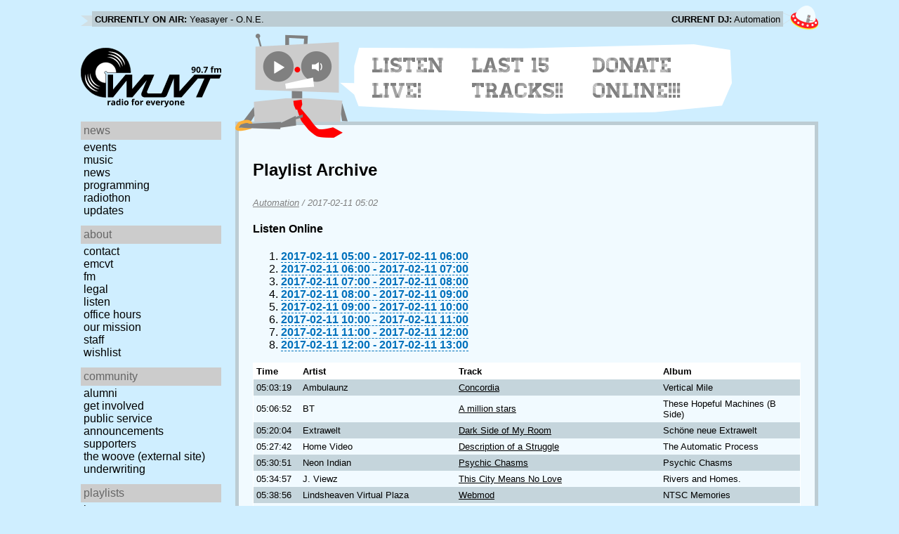

--- FILE ---
content_type: text/html; charset=utf-8
request_url: https://www.wuvt.vt.edu/playlists/set/30830
body_size: 45669
content:
<!DOCTYPE html>
<html lang="en">
    <head>
        <meta charset="utf-8" />
	<meta name="viewport" content="width=device-width, initial-scale=1" />
        <title>2017-02-11 00:02 - Automation - Playlist Archive - WUVT: Radio for Everyone!</title>

        <link rel="stylesheet" type="text/css" href="/static/css/wuvt.css?v=28" />
        <link rel="stylesheet" type="text/css" href="/static/css/glyphiconstrap.css" />
        <link rel="alternate" type="application/atom+xml"
            href="/feed.atom" title="Atom Feed"  />
        
        
        <link rel="shortcut icon"
            href="/static/img/favicon.ico" />
        <link rel="apple-touch-icon"
            href="/static/img/icon.png" />
    </head>
    <body>

<header>
    <div id="nowplaying"> <!-- now playing bar -->
        
        <ul>
            <li><strong>Currently on air:</strong> <span id="current_track">Not Available</span></li>
            <li><strong>Current DJ:</strong> <span id="current_dj">Not Available</span></li>
        </ul>
        
    </div>

    <div id="mainheader">
        <h1>
            <a href="/" title="WUVT-FM 90.7 Blacksburg, VA">
	        <img id="logo" src="/static/img/logo.svg" alt="WUVT: Radio for Everyone! 90.7 FM" />
	    </a>
	    <img id="hamburger" src="/static/img/Hamburger_icon.svg" /> <!--Icon source: https://commons.wikimedia.org/wiki/File:Hamburger_icon.svg-->
	</h1>

        <div id="robot">
        </div>
	<div id="bubble">
            
            <ul>
                <li id="listen-live"><a href="/listen-live">Listen Live!</a></li>
                <li id="last-15"><a href="/last15">Last 15 Tracks!!</a></li>
                <li id="donate-online"><a href="/donate">Donate Online!!!</a></li>
            </ul>
            
        </div>
    </div>
    <nav> <!-- top, horizontal nav bar -->
        
        <ul>
        </ul>
        
    </nav>
</header>

<div id="wrapper">

    <div id="side" class="translateSide">
        <nav id="side_primary">
            
            <ul>
                <li>
                    <span class="menu-heading">News</span>
                    <ul>
                        
                        
                        <li><a href="/category/events">Events</a></li>
                        
                        
                        
                        <li><a href="/category/music">Music</a></li>
                        
                        
                        
                        <li><a href="/category/news">News</a></li>
                        
                        
                        
                        
                        
                        <li><a href="/category/programming">Programming</a></li>
                        
                        
                        
                        <li><a href="/category/radiothon">Radiothon</a></li>
                        
                        
                        
                        
                        
                        <li><a href="/category/station-updates">Updates</a></li>
                        
                        
                        
                        
                    </ul>
                </li>

                <li>
                    <span class="menu-heading">About</span>
                    <ul>
                        
                        <li><a href="/contact">Contact</a></li>
                        
                        
                        <li><a href="/emcvt">EMCVT</a></li>
                        
                        
                        <li><a href="/fm">FM</a></li>
                        
                        
                        <li><a href="/legal">Legal</a></li>
                        
                        
                        <li><a href="/listen-live">Listen</a></li>
                        
                        
                        <li><a href="/office-hours">Office Hours</a></li>
                        
                        
                        <li><a href="/about">Our Mission</a></li>
                        
                        
                        
                        <li><a href="/staff">Staff</a></li>
                        
                        
                        
                        <li><a href="/wishlist">Wishlist</a></li>
                        
                        
                        </ul>
                </li>
                <li>
                    <span class="menu-heading">Community</span>
                    <ul>
                        
                        <li><a href="/alumni">Alumni</a></li>
                        
                        
                        
                        
                        <li><a href="/community">Get Involved</a></li>
                        
                        
                        <li><a href="/public-relations">Public Service Announcements</a></li>
                        
                        
                        <li><a href="/supporters">Supporters</a></li>
                        
                        
                        <li><a href="/the-woove">The Woove (external site)</a></li>
                        
                        
                        <li><a href="/underwriting">Underwriting</a></li>
                        
                        </ul>
                </li>
                <li>
                    <span class="menu-heading">Playlists</span>
                    <ul>
                        <li><a href="/last15">Last 15</a></li>
                        <li><a href="/playlists/date">by date</a></li>
                        <li><a href="/playlists/dj">by DJ</a></li>
                        <li><a href="/playlists/charts">Charts</a></li>
                        </ul>
                </li>
                <li>
                    <span class="menu-heading">Shows</span>
                    <ul>
                        
                        
                        
                        <li><a href="/shows">Schedule</a></li>
                        
                        
                        </ul>
                </li>
                

                <li>
                    <span class="menu-heading">Social</span>
                    <ul>
                        <li><a href="https://www.instagram.com/wuvt" rel="external" title="WUVT on Instagram">Instagram</a></li>
                        <li><a href="https://www.youtube.com/@wuvtfm" rel="external" title="WUVT on YouTube">WUVT on YouTube</a></li>
                        <li><a href="https://www.facebook.com/WUVTFM" rel="external" title="WUVT on Facebook">Facebook</a></li>
                        <li><a href="/feed.atom" rel="feed" title="Atom Feed">Feed</a></li>
                    </ul>
                </li>
            </ul>
            
        </nav>

        
        <ul id="side_social">
        </ul>
        
    </div>

    <div id="content">
        
<section>
<header>
    <h2>Playlist Archive</h2>
    <h3><a href="/playlists/dj/1">Automation</a> / <time datetime="2017-02-11T05:02:54+00:00" data-format="YYYY-MM-DD HH:mm">2017-02-11 00:02</time></h3>
</header>


<div class="links">
    <h4>Listen Online</h4>
    <ol>
        
        <li><a href="https://retrofling.apps.wuvt.vt.edu/WUVTFM_20170211_0500Z" rel="external noreferrer"><time datetime="2017-02-11T05:00:00+00:00" data-format="YYYY-MM-DD HH:00">2017-02-11 00:00</time> - <time datetime="2017-02-11T06:00:00+00:00" data-format="YYYY-MM-DD HH:00">2017-02-11 01:00</time></a></li>
        
        <li><a href="https://retrofling.apps.wuvt.vt.edu/WUVTFM_20170211_0600Z" rel="external noreferrer"><time datetime="2017-02-11T06:00:00+00:00" data-format="YYYY-MM-DD HH:00">2017-02-11 01:00</time> - <time datetime="2017-02-11T07:00:00+00:00" data-format="YYYY-MM-DD HH:00">2017-02-11 02:00</time></a></li>
        
        <li><a href="https://retrofling.apps.wuvt.vt.edu/WUVTFM_20170211_0700Z" rel="external noreferrer"><time datetime="2017-02-11T07:00:00+00:00" data-format="YYYY-MM-DD HH:00">2017-02-11 02:00</time> - <time datetime="2017-02-11T08:00:00+00:00" data-format="YYYY-MM-DD HH:00">2017-02-11 03:00</time></a></li>
        
        <li><a href="https://retrofling.apps.wuvt.vt.edu/WUVTFM_20170211_0800Z" rel="external noreferrer"><time datetime="2017-02-11T08:00:00+00:00" data-format="YYYY-MM-DD HH:00">2017-02-11 03:00</time> - <time datetime="2017-02-11T09:00:00+00:00" data-format="YYYY-MM-DD HH:00">2017-02-11 04:00</time></a></li>
        
        <li><a href="https://retrofling.apps.wuvt.vt.edu/WUVTFM_20170211_0900Z" rel="external noreferrer"><time datetime="2017-02-11T09:00:00+00:00" data-format="YYYY-MM-DD HH:00">2017-02-11 04:00</time> - <time datetime="2017-02-11T10:00:00+00:00" data-format="YYYY-MM-DD HH:00">2017-02-11 05:00</time></a></li>
        
        <li><a href="https://retrofling.apps.wuvt.vt.edu/WUVTFM_20170211_1000Z" rel="external noreferrer"><time datetime="2017-02-11T10:00:00+00:00" data-format="YYYY-MM-DD HH:00">2017-02-11 05:00</time> - <time datetime="2017-02-11T11:00:00+00:00" data-format="YYYY-MM-DD HH:00">2017-02-11 06:00</time></a></li>
        
        <li><a href="https://retrofling.apps.wuvt.vt.edu/WUVTFM_20170211_1100Z" rel="external noreferrer"><time datetime="2017-02-11T11:00:00+00:00" data-format="YYYY-MM-DD HH:00">2017-02-11 06:00</time> - <time datetime="2017-02-11T12:00:00+00:00" data-format="YYYY-MM-DD HH:00">2017-02-11 07:00</time></a></li>
        
        <li><a href="https://retrofling.apps.wuvt.vt.edu/WUVTFM_20170211_1200Z" rel="external noreferrer"><time datetime="2017-02-11T12:00:00+00:00" data-format="YYYY-MM-DD HH:00">2017-02-11 07:00</time> - <time datetime="2017-02-11T13:00:00+00:00" data-format="YYYY-MM-DD HH:00">2017-02-11 08:00</time></a></li>
        
    </ol>
</div>

<section class="tableSection">
<table id="tracktable" class="tracklist">
    <thead>
        <th>Time</th>
        <th></th>
        <th>Artist</th>
        <th>Track</th>
        <th>Album</th>
        <th></th>
        <th></th>
    </thead>
    <tbody>
        
        <tr id="t1000398">
            <td><time datetime="2017-02-11T05:03:19+00:00" data-format="HH:mm:ss">00:03:19</time></td>
            <td></td>
            <td>Ambulaunz</td>
            <td><a href="/playlists/track/246026">Concordia</a></td>
            <td>Vertical Mile</td>
            <td></td>
            <td></td>
        </tr>
        
        <tr id="t1000399">
            <td><time datetime="2017-02-11T05:06:52+00:00" data-format="HH:mm:ss">00:06:52</time></td>
            <td></td>
            <td>BT</td>
            <td><a href="/playlists/track/164721">A million stars</a></td>
            <td>These Hopeful Machines (B Side)</td>
            <td></td>
            <td></td>
        </tr>
        
        <tr id="t1000400">
            <td><time datetime="2017-02-11T05:20:04+00:00" data-format="HH:mm:ss">00:20:04</time></td>
            <td></td>
            <td>Extrawelt</td>
            <td><a href="/playlists/track/363774">Dark Side of My Room</a></td>
            <td>Schöne neue Extrawelt</td>
            <td></td>
            <td></td>
        </tr>
        
        <tr id="t1000401">
            <td><time datetime="2017-02-11T05:27:42+00:00" data-format="HH:mm:ss">00:27:42</time></td>
            <td></td>
            <td>Home Video</td>
            <td><a href="/playlists/track/195220">Description of a Struggle</a></td>
            <td>The Automatic Process</td>
            <td></td>
            <td></td>
        </tr>
        
        <tr id="t1000402">
            <td><time datetime="2017-02-11T05:30:51+00:00" data-format="HH:mm:ss">00:30:51</time></td>
            <td></td>
            <td>Neon Indian</td>
            <td><a href="/playlists/track/24433">Psychic Chasms</a></td>
            <td>Psychic Chasms</td>
            <td></td>
            <td></td>
        </tr>
        
        <tr id="t1000403">
            <td><time datetime="2017-02-11T05:34:57+00:00" data-format="HH:mm:ss">00:34:57</time></td>
            <td></td>
            <td>J. Viewz</td>
            <td><a href="/playlists/track/253340">This City Means No Love</a></td>
            <td>Rivers and Homes.</td>
            <td></td>
            <td></td>
        </tr>
        
        <tr id="t1000404">
            <td><time datetime="2017-02-11T05:38:56+00:00" data-format="HH:mm:ss">00:38:56</time></td>
            <td></td>
            <td>Lindsheaven Virtual Plaza</td>
            <td><a href="/playlists/track/353618">Webmod</a></td>
            <td>NTSC Memories</td>
            <td></td>
            <td></td>
        </tr>
        
        <tr id="t1000405">
            <td><time datetime="2017-02-11T05:44:45+00:00" data-format="HH:mm:ss">00:44:45</time></td>
            <td></td>
            <td>Thievery Corporation</td>
            <td><a href="/playlists/track/352568">The Heart&#39;s A Lonely Hunter (Louie Vega RMX Radio Edit)</a></td>
            <td>The Heart&#39;s A Lonely Hunter</td>
            <td></td>
            <td></td>
        </tr>
        
        <tr id="t1000406">
            <td><time datetime="2017-02-11T05:49:00+00:00" data-format="HH:mm:ss">00:49:00</time></td>
            <td></td>
            <td>Larry Kucharz</td>
            <td><a href="/playlists/track/253888">U302 remix 42</a></td>
            <td>Unit IA42</td>
            <td></td>
            <td></td>
        </tr>
        
        <tr id="t1000407">
            <td><time datetime="2017-02-11T05:58:48+00:00" data-format="HH:mm:ss">00:58:48</time></td>
            <td></td>
            <td>CYBEREALITYライフ</td>
            <td><a href="/playlists/track/353585">禅 ☯ 庭「HOME EDITION」</a></td>
            <td>INTERNET DATING</td>
            <td></td>
            <td></td>
        </tr>
        
        <tr id="t1000408">
            <td><time datetime="2017-02-11T06:02:03+00:00" data-format="HH:mm:ss">01:02:03</time></td>
            <td></td>
            <td>Eliot Lipp</td>
            <td><a href="/playlists/track/214134">The People</a></td>
            <td>Tacoma Mockingbird</td>
            <td></td>
            <td></td>
        </tr>
        
        <tr id="t1000409">
            <td><time datetime="2017-02-11T06:06:39+00:00" data-format="HH:mm:ss">01:06:39</time></td>
            <td></td>
            <td>Biowire</td>
            <td><a href="/playlists/track/283380">antanova</a></td>
            <td>Dispiration</td>
            <td></td>
            <td></td>
        </tr>
        
        <tr id="t1000410">
            <td><time datetime="2017-02-11T06:12:45+00:00" data-format="HH:mm:ss">01:12:45</time></td>
            <td></td>
            <td>Austra</td>
            <td><a href="/playlists/track/1465">Spellwork (Mndr Nighttime Remix)</a></td>
            <td>Sparkle</td>
            <td></td>
            <td></td>
        </tr>
        
        <tr id="t1000411">
            <td><time datetime="2017-02-11T06:17:59+00:00" data-format="HH:mm:ss">01:17:59</time></td>
            <td></td>
            <td>Bassnectar</td>
            <td><a href="/playlists/track/153209">I Am a Laser feat. Double You</a></td>
            <td>Cozza Frenzy</td>
            <td></td>
            <td></td>
        </tr>
        
        <tr id="t1000412">
            <td><time datetime="2017-02-11T06:23:52+00:00" data-format="HH:mm:ss">01:23:52</time></td>
            <td></td>
            <td>Gotan Project</td>
            <td><a href="/playlists/track/338895">Desilusión</a></td>
            <td>Tango 3.0</td>
            <td></td>
            <td></td>
        </tr>
        
        <tr id="t1000413">
            <td><time datetime="2017-02-11T06:28:17+00:00" data-format="HH:mm:ss">01:28:17</time></td>
            <td></td>
            <td>PrismCorp Virtual Enterprises</td>
            <td><a href="/playlists/track/353571">Seasons</a></td>
            <td>Home™</td>
            <td></td>
            <td></td>
        </tr>
        
        <tr id="t1000414">
            <td><time datetime="2017-02-11T06:33:51+00:00" data-format="HH:mm:ss">01:33:51</time></td>
            <td></td>
            <td>Paper Tiger</td>
            <td><a href="/playlists/track/174679">And The Camera</a></td>
            <td>Made Like Us</td>
            <td></td>
            <td></td>
        </tr>
        
        <tr id="t1000415">
            <td><time datetime="2017-02-11T06:37:21+00:00" data-format="HH:mm:ss">01:37:21</time></td>
            <td></td>
            <td>Lindstrom and Christabel</td>
            <td><a href="/playlists/track/177658">Looking For What</a></td>
            <td>Real Life Is No Good</td>
            <td></td>
            <td></td>
        </tr>
        
        <tr id="t1000416">
            <td><time datetime="2017-02-11T06:44:40+00:00" data-format="HH:mm:ss">01:44:40</time></td>
            <td></td>
            <td>Thievery Corporation</td>
            <td><a href="/playlists/track/215169">The Heart&#39;s A Lonely Hunter (Radio Edit)</a></td>
            <td>The Heart&#39;s A Lonely Hunter</td>
            <td></td>
            <td></td>
        </tr>
        
        <tr id="t1000417">
            <td><time datetime="2017-02-11T06:48:15+00:00" data-format="HH:mm:ss">01:48:15</time></td>
            <td></td>
            <td>Kraftwerk</td>
            <td><a href="/playlists/track/175426">Endlos, Endlos</a></td>
            <td>Trans Europa Express</td>
            <td></td>
            <td></td>
        </tr>
        
        <tr id="t1000418">
            <td><time datetime="2017-02-11T06:49:02+00:00" data-format="HH:mm:ss">01:49:02</time></td>
            <td></td>
            <td>Pelican City vs. Scanner</td>
            <td><a href="/playlists/track/337065">Crystal Hail</a></td>
            <td>SF002</td>
            <td></td>
            <td></td>
        </tr>
        
        <tr id="t1000419">
            <td><time datetime="2017-02-11T06:54:58+00:00" data-format="HH:mm:ss">01:54:58</time></td>
            <td></td>
            <td>Saint Pepsi</td>
            <td><a href="/playlists/track/353587">top gun 2000</a></td>
            <td>triumph international</td>
            <td></td>
            <td></td>
        </tr>
        
        <tr id="t1000420">
            <td><time datetime="2017-02-11T06:57:21+00:00" data-format="HH:mm:ss">01:57:21</time></td>
            <td></td>
            <td>Saint Pepsi</td>
            <td><a href="/playlists/track/353588">key fits ii</a></td>
            <td>triumph international</td>
            <td></td>
            <td></td>
        </tr>
        
        <tr id="t1000421">
            <td><time datetime="2017-02-11T06:58:59+00:00" data-format="HH:mm:ss">01:58:59</time></td>
            <td></td>
            <td>Extrawelt</td>
            <td><a href="/playlists/track/358796">Pontiac</a></td>
            <td>In Aufruhr</td>
            <td></td>
            <td></td>
        </tr>
        
        <tr id="t1000422">
            <td><time datetime="2017-02-11T07:05:19+00:00" data-format="HH:mm:ss">02:05:19</time></td>
            <td></td>
            <td>Claude VonStroke</td>
            <td><a href="/playlists/track/13979">Vocal Chords</a></td>
            <td>Birdbrain</td>
            <td></td>
            <td></td>
        </tr>
        
        <tr id="t1000423">
            <td><time datetime="2017-02-11T07:12:50+00:00" data-format="HH:mm:ss">02:12:50</time></td>
            <td></td>
            <td>Jean-Paul Bondy</td>
            <td><a href="/playlists/track/213921">Dry Humper (Computer Vocal by Justin Maxwell)</a></td>
            <td>The Path of Most Resistors</td>
            <td></td>
            <td></td>
        </tr>
        
        <tr id="t1000424">
            <td><time datetime="2017-02-11T07:17:46+00:00" data-format="HH:mm:ss">02:17:46</time></td>
            <td></td>
            <td>Nyetscape</td>
            <td><a href="/playlists/track/365087">Mind reset-it&#39;s over</a></td>
            <td>Nyetscape</td>
            <td></td>
            <td></td>
        </tr>
        
        <tr id="t1000425">
            <td><time datetime="2017-02-11T07:22:27+00:00" data-format="HH:mm:ss">02:22:27</time></td>
            <td></td>
            <td>Blank Banshee</td>
            <td><a href="/playlists/track/389785">Teen Pregnancy</a></td>
            <td>Blank Banshee 0</td>
            <td></td>
            <td></td>
        </tr>
        
        <tr id="t1000426">
            <td><time datetime="2017-02-11T07:25:24+00:00" data-format="HH:mm:ss">02:25:24</time></td>
            <td></td>
            <td>Ancient Astronauts</td>
            <td><a href="/playlists/track/162235">Classic (with The Pharcyde)</a></td>
            <td>We Are To Answer</td>
            <td></td>
            <td></td>
        </tr>
        
        <tr id="t1000427">
            <td><time datetime="2017-02-11T07:29:07+00:00" data-format="HH:mm:ss">02:29:07</time></td>
            <td></td>
            <td>Fan Death</td>
            <td><a href="/playlists/track/14713">Soon</a></td>
            <td>A Coin for the Well</td>
            <td></td>
            <td></td>
        </tr>
        
        <tr id="t1000428">
            <td><time datetime="2017-02-11T07:33:56+00:00" data-format="HH:mm:ss">02:33:56</time></td>
            <td></td>
            <td>Ancient Astronauts</td>
            <td><a href="/playlists/track/134582">Everybody</a></td>
            <td>We Are To Answer</td>
            <td></td>
            <td></td>
        </tr>
        
        <tr id="t1000429">
            <td><time datetime="2017-02-11T07:38:47+00:00" data-format="HH:mm:ss">02:38:47</time></td>
            <td></td>
            <td>Chromeo</td>
            <td><a href="/playlists/track/23545">Hot Mess</a></td>
            <td>Business Casual</td>
            <td></td>
            <td></td>
        </tr>
        
        <tr id="t1000430">
            <td><time datetime="2017-02-11T07:43:04+00:00" data-format="HH:mm:ss">02:43:04</time></td>
            <td></td>
            <td>Flying Lotus</td>
            <td><a href="/playlists/track/385587">Sultan&#39;s Request</a></td>
            <td>Until The Quiet Comes</td>
            <td></td>
            <td></td>
        </tr>
        
        <tr id="t1000431">
            <td><time datetime="2017-02-11T07:44:46+00:00" data-format="HH:mm:ss">02:44:46</time></td>
            <td></td>
            <td>Shawn Lee</td>
            <td><a href="/playlists/track/35392">galactica</a></td>
            <td>Synthesizers in Space</td>
            <td></td>
            <td></td>
        </tr>
        
        <tr id="t1000432">
            <td><time datetime="2017-02-11T07:47:11+00:00" data-format="HH:mm:ss">02:47:11</time></td>
            <td></td>
            <td>Apparat</td>
            <td><a href="/playlists/track/253336">Like Porcelain</a></td>
            <td>Walls</td>
            <td></td>
            <td></td>
        </tr>
        
        <tr id="t1000433">
            <td><time datetime="2017-02-11T07:52:07+00:00" data-format="HH:mm:ss">02:52:07</time></td>
            <td></td>
            <td>Air</td>
            <td><a href="/playlists/track/150867">Missing The Light Of The Day</a></td>
            <td>Love 2</td>
            <td></td>
            <td></td>
        </tr>
        
        <tr id="t1000434">
            <td><time datetime="2017-02-11T07:56:34+00:00" data-format="HH:mm:ss">02:56:34</time></td>
            <td></td>
            <td>Blue Sky Black Death</td>
            <td><a href="/playlists/track/3338">And Stars, Ringed</a></td>
            <td>Noir</td>
            <td></td>
            <td></td>
        </tr>
        
        <tr id="t1000435">
            <td><time datetime="2017-02-11T08:02:06+00:00" data-format="HH:mm:ss">03:02:06</time></td>
            <td></td>
            <td>Oneohtrix Point Never</td>
            <td><a href="/playlists/track/319321">Inside World</a></td>
            <td>R Plus Seven</td>
            <td></td>
            <td></td>
        </tr>
        
        <tr id="t1000436">
            <td><time datetime="2017-02-11T08:06:15+00:00" data-format="HH:mm:ss">03:06:15</time></td>
            <td></td>
            <td>Brian Eno with Jon Hopkins &amp; Leo Abraham</td>
            <td><a href="/playlists/track/215096">Emerald And Stone</a></td>
            <td>Small Craft On A Milk Sea</td>
            <td></td>
            <td></td>
        </tr>
        
        <tr id="t1000437">
            <td><time datetime="2017-02-11T08:08:27+00:00" data-format="HH:mm:ss">03:08:27</time></td>
            <td></td>
            <td>Kid Koala</td>
            <td><a href="/playlists/track/212931">Barhopper 1</a></td>
            <td>Carpal Tunnel Syndrome</td>
            <td></td>
            <td></td>
        </tr>
        
        <tr id="t1000438">
            <td><time datetime="2017-02-11T08:11:04+00:00" data-format="HH:mm:ss">03:11:04</time></td>
            <td></td>
            <td>808 State</td>
            <td><a href="/playlists/track/156358">Qunicy&#39;s Lunch</a></td>
            <td>Outpost Transmission</td>
            <td></td>
            <td></td>
        </tr>
        
        <tr id="t1000439">
            <td><time datetime="2017-02-11T08:15:53+00:00" data-format="HH:mm:ss">03:15:53</time></td>
            <td></td>
            <td>Gonjasufi</td>
            <td><a href="/playlists/track/29300">Jeremiahjae</a></td>
            <td>The Caliph&#39;s Tea Party</td>
            <td></td>
            <td></td>
        </tr>
        
        <tr id="t1000440">
            <td><time datetime="2017-02-11T08:19:16+00:00" data-format="HH:mm:ss">03:19:16</time></td>
            <td></td>
            <td>Gotan Project</td>
            <td><a href="/playlists/track/338895">Desilusión</a></td>
            <td>Tango 3.0</td>
            <td></td>
            <td></td>
        </tr>
        
        <tr id="t1000441">
            <td><time datetime="2017-02-11T08:23:41+00:00" data-format="HH:mm:ss">03:23:41</time></td>
            <td></td>
            <td>The Black Ghosts</td>
            <td><a href="/playlists/track/228317">Don&#39;t Cry</a></td>
            <td>The Black Ghosts</td>
            <td></td>
            <td></td>
        </tr>
        
        <tr id="t1000442">
            <td><time datetime="2017-02-11T08:27:21+00:00" data-format="HH:mm:ss">03:27:21</time></td>
            <td></td>
            <td>Broken Spindles</td>
            <td><a href="/playlists/track/203488">You&#39;re Happy but Not for Long</a></td>
            <td>Kick / Kick</td>
            <td></td>
            <td></td>
        </tr>
        
        <tr id="t1000443">
            <td><time datetime="2017-02-11T08:30:33+00:00" data-format="HH:mm:ss">03:30:33</time></td>
            <td></td>
            <td>The Chemical Brothers</td>
            <td><a href="/playlists/track/82186">It Began In Afrika (Single Version)</a></td>
            <td>It Began In Afrika</td>
            <td></td>
            <td></td>
        </tr>
        
        <tr id="t1000444">
            <td><time datetime="2017-02-11T08:39:54+00:00" data-format="HH:mm:ss">03:39:54</time></td>
            <td></td>
            <td>Kraftwerk</td>
            <td><a href="/playlists/track/156899">Computerliebe</a></td>
            <td>Computer Welt</td>
            <td></td>
            <td></td>
        </tr>
        
        <tr id="t1000445">
            <td><time datetime="2017-02-11T08:47:13+00:00" data-format="HH:mm:ss">03:47:13</time></td>
            <td></td>
            <td>Blank Banshee</td>
            <td><a href="/playlists/track/26817">Eco Zones</a></td>
            <td>Blank Banshee 1</td>
            <td></td>
            <td></td>
        </tr>
        
        <tr id="t1000446">
            <td><time datetime="2017-02-11T08:49:38+00:00" data-format="HH:mm:ss">03:49:38</time></td>
            <td></td>
            <td>Four Tet</td>
            <td><a href="/playlists/track/372750">Plastic People</a></td>
            <td>There Is Love In You</td>
            <td></td>
            <td></td>
        </tr>
        
        <tr id="t1000447">
            <td><time datetime="2017-02-11T08:56:12+00:00" data-format="HH:mm:ss">03:56:12</time></td>
            <td></td>
            <td>SOPHIE</td>
            <td><a href="/playlists/track/363407">Just Like We Never Said Goodbye</a></td>
            <td>Product</td>
            <td></td>
            <td></td>
        </tr>
        
        <tr id="t1000448">
            <td><time datetime="2017-02-11T08:59:37+00:00" data-format="HH:mm:ss">03:59:37</time></td>
            <td></td>
            <td>Zero 7</td>
            <td><a href="/playlists/track/141943">Ghost Symbol</a></td>
            <td>Yeah Ghost</td>
            <td></td>
            <td></td>
        </tr>
        
        <tr id="t1000449">
            <td><time datetime="2017-02-11T09:04:29+00:00" data-format="HH:mm:ss">04:04:29</time></td>
            <td></td>
            <td>Shawn Lee</td>
            <td><a href="/playlists/track/648">boogie children (saturn day night)</a></td>
            <td>Synthesizers in Space</td>
            <td></td>
            <td></td>
        </tr>
        
        <tr id="t1000450">
            <td><time datetime="2017-02-11T09:08:30+00:00" data-format="HH:mm:ss">04:08:30</time></td>
            <td></td>
            <td>Bulbbs</td>
            <td><a href="/playlists/track/163006">[untitled]</a></td>
            <td>Loop</td>
            <td></td>
            <td></td>
        </tr>
        
        <tr id="t1000451">
            <td><time datetime="2017-02-11T09:13:56+00:00" data-format="HH:mm:ss">04:13:56</time></td>
            <td></td>
            <td>Brazilian Girls</td>
            <td><a href="/playlists/track/25992">Jique</a></td>
            <td>Talk to La Bomb</td>
            <td></td>
            <td></td>
        </tr>
        
        <tr id="t1000452">
            <td><time datetime="2017-02-11T09:18:20+00:00" data-format="HH:mm:ss">04:18:20</time></td>
            <td></td>
            <td>Ulrich Schnauss</td>
            <td><a href="/playlists/track/42398">Shine</a></td>
            <td>Goodbye</td>
            <td></td>
            <td></td>
        </tr>
        
        <tr id="t1000453">
            <td><time datetime="2017-02-11T09:24:10+00:00" data-format="HH:mm:ss">04:24:10</time></td>
            <td></td>
            <td>Chico Mann</td>
            <td><a href="/playlists/track/756">Ya Yo Sé</a></td>
            <td>Analog Drift</td>
            <td></td>
            <td></td>
        </tr>
        
        <tr id="t1000454">
            <td><time datetime="2017-02-11T09:28:43+00:00" data-format="HH:mm:ss">04:28:43</time></td>
            <td></td>
            <td>Ikarus</td>
            <td><a href="/playlists/track/200138">Bassment</a></td>
            <td>Touch The Sun</td>
            <td></td>
            <td></td>
        </tr>
        
        <tr id="t1000455">
            <td><time datetime="2017-02-11T09:36:19+00:00" data-format="HH:mm:ss">04:36:19</time></td>
            <td></td>
            <td>AFX/Aphex Twin</td>
            <td><a href="/playlists/track/156190">Fenix Funk 5</a></td>
            <td>Chosen Lords</td>
            <td></td>
            <td></td>
        </tr>
        
        <tr id="t1000456">
            <td><time datetime="2017-02-11T09:42:11+00:00" data-format="HH:mm:ss">04:42:11</time></td>
            <td></td>
            <td>Trancenden</td>
            <td><a href="/playlists/track/203735">Free Love featuring David Marino</a></td>
            <td>Peace Love Beats</td>
            <td></td>
            <td></td>
        </tr>
        
        <tr id="t1000457">
            <td><time datetime="2017-02-11T09:46:27+00:00" data-format="HH:mm:ss">04:46:27</time></td>
            <td></td>
            <td>Chromeo</td>
            <td><a href="/playlists/track/41900">Tenderoni</a></td>
            <td>Fancy Footwork</td>
            <td></td>
            <td></td>
        </tr>
        
        <tr id="t1000458">
            <td><time datetime="2017-02-11T09:50:42+00:00" data-format="HH:mm:ss">04:50:42</time></td>
            <td></td>
            <td>DJ Tiësto</td>
            <td><a href="/playlists/track/211824">Dreaming (Libra Mix) BT</a></td>
            <td>Summerbreeze</td>
            <td></td>
            <td></td>
        </tr>
        
        <tr id="t1000459">
            <td><time datetime="2017-02-11T09:55:31+00:00" data-format="HH:mm:ss">04:55:31</time></td>
            <td></td>
            <td>Blockhead</td>
            <td><a href="/playlists/track/9023">Which One Of You Jerks Drank My Arnold Palmer?</a></td>
            <td>The Music Scene</td>
            <td></td>
            <td></td>
        </tr>
        
        <tr id="t1000460">
            <td><time datetime="2017-02-11T10:00:48+00:00" data-format="HH:mm:ss">05:00:48</time></td>
            <td></td>
            <td>Junior Boys</td>
            <td><a href="/playlists/track/114227">Parallel Lines</a></td>
            <td>Begone Dull Care</td>
            <td></td>
            <td></td>
        </tr>
        
        <tr id="t1000461">
            <td><time datetime="2017-02-11T10:07:21+00:00" data-format="HH:mm:ss">05:07:21</time></td>
            <td></td>
            <td>Flying Lotus</td>
            <td><a href="/playlists/track/39588">DMT Song</a></td>
            <td>Until The Quiet Comes</td>
            <td></td>
            <td></td>
        </tr>
        
        <tr id="t1000462">
            <td><time datetime="2017-02-11T10:08:40+00:00" data-format="HH:mm:ss">05:08:40</time></td>
            <td></td>
            <td>2nd Gen</td>
            <td><a href="/playlists/track/170242">And/Or</a></td>
            <td>Irony Is</td>
            <td></td>
            <td></td>
        </tr>
        
        <tr id="t1000463">
            <td><time datetime="2017-02-11T10:13:59+00:00" data-format="HH:mm:ss">05:13:59</time></td>
            <td></td>
            <td>Atjazz</td>
            <td><a href="/playlists/track/170255">Heavy Weather</a></td>
            <td>Labfunk</td>
            <td></td>
            <td></td>
        </tr>
        
        <tr id="t1000464">
            <td><time datetime="2017-02-11T10:21:38+00:00" data-format="HH:mm:ss">05:21:38</time></td>
            <td></td>
            <td>Bitter:Sweet</td>
            <td><a href="/playlists/track/9209">Get What I Want</a></td>
            <td>Drama</td>
            <td></td>
            <td></td>
        </tr>
        
        <tr id="t1000465">
            <td><time datetime="2017-02-11T10:25:03+00:00" data-format="HH:mm:ss">05:25:03</time></td>
            <td></td>
            <td>Wagon Christ</td>
            <td><a href="/playlists/track/37245">Receiver</a></td>
            <td>Musipal</td>
            <td></td>
            <td></td>
        </tr>
        
        <tr id="t1000466">
            <td><time datetime="2017-02-11T10:28:28+00:00" data-format="HH:mm:ss">05:28:28</time></td>
            <td></td>
            <td>Underworld vs. The Misterons</td>
            <td><a href="/playlists/track/177660">Soft Machine - Penny Hitch</a></td>
            <td>Athens</td>
            <td></td>
            <td></td>
        </tr>
        
        <tr id="t1000467">
            <td><time datetime="2017-02-11T10:35:00+00:00" data-format="HH:mm:ss">05:35:00</time></td>
            <td></td>
            <td>Eliot Lipp</td>
            <td><a href="/playlists/track/203320">Check Weight</a></td>
            <td>Tacoma Mockingbird</td>
            <td></td>
            <td></td>
        </tr>
        
        <tr id="t1000468">
            <td><time datetime="2017-02-11T10:38:06+00:00" data-format="HH:mm:ss">05:38:06</time></td>
            <td></td>
            <td>Blue Six</td>
            <td><a href="/playlists/track/283268">Sweeter Love</a></td>
            <td>Beautiful Tomorrow</td>
            <td></td>
            <td></td>
        </tr>
        
        <tr id="t1000469">
            <td><time datetime="2017-02-11T10:46:53+00:00" data-format="HH:mm:ss">05:46:53</time></td>
            <td></td>
            <td>Biowire</td>
            <td><a href="/playlists/track/283266">seven four</a></td>
            <td>Dispiration</td>
            <td></td>
            <td></td>
        </tr>
        
        <tr id="t1000470">
            <td><time datetime="2017-02-11T10:51:03+00:00" data-format="HH:mm:ss">05:51:03</time></td>
            <td></td>
            <td>Jaytram and Prefuse 73</td>
            <td><a href="/playlists/track/203329">Un Monton de Flotando</a></td>
            <td>Epstein</td>
            <td></td>
            <td></td>
        </tr>
        
        <tr id="t1000471">
            <td><time datetime="2017-02-11T10:52:29+00:00" data-format="HH:mm:ss">05:52:29</time></td>
            <td></td>
            <td>The Tough Alliance</td>
            <td><a href="/playlists/track/82517">Take No Heroes</a></td>
            <td>The New School</td>
            <td></td>
            <td></td>
        </tr>
        
        <tr id="t1000472">
            <td><time datetime="2017-02-11T10:56:21+00:00" data-format="HH:mm:ss">05:56:21</time></td>
            <td></td>
            <td>Deru</td>
            <td><a href="/playlists/track/177592">Fadeaway</a></td>
            <td>Say Goodbye to Useless</td>
            <td></td>
            <td></td>
        </tr>
        
        <tr id="t1000473">
            <td><time datetime="2017-02-11T11:01:27+00:00" data-format="HH:mm:ss">06:01:27</time></td>
            <td></td>
            <td>Mary Chapin Carpenter</td>
            <td><a href="/playlists/track/156166">Goodnight America</a></td>
            <td>Between Here And Gone</td>
            <td></td>
            <td></td>
        </tr>
        
        <tr id="t1000474">
            <td><time datetime="2017-02-11T11:07:03+00:00" data-format="HH:mm:ss">06:07:03</time></td>
            <td></td>
            <td>Chris Thile &amp; Michael Daves</td>
            <td><a href="/playlists/track/226259">Bury Me Beneath the Willow</a></td>
            <td>Sleep with One Eye Open</td>
            <td></td>
            <td></td>
        </tr>
        
        <tr id="t1000475">
            <td><time datetime="2017-02-11T11:11:26+00:00" data-format="HH:mm:ss">06:11:26</time></td>
            <td></td>
            <td>Hot Tuna</td>
            <td><a href="/playlists/track/245031">Vicksburg Stomp</a></td>
            <td>Steady as She Goes</td>
            <td></td>
            <td></td>
        </tr>
        
        <tr id="t1000476">
            <td><time datetime="2017-02-11T11:15:35+00:00" data-format="HH:mm:ss">06:15:35</time></td>
            <td></td>
            <td>Old Crow Medicine Show</td>
            <td><a href="/playlists/track/218086">CC Rider</a></td>
            <td>O.C.M.S.</td>
            <td></td>
            <td></td>
        </tr>
        
        <tr id="t1000477">
            <td><time datetime="2017-02-11T11:19:26+00:00" data-format="HH:mm:ss">06:19:26</time></td>
            <td></td>
            <td>The Jugbusters</td>
            <td><a href="/playlists/track/117914">Fall on My Knees</a></td>
            <td>No Easier Way</td>
            <td></td>
            <td></td>
        </tr>
        
        <tr id="t1000478">
            <td><time datetime="2017-02-11T11:22:38+00:00" data-format="HH:mm:ss">06:22:38</time></td>
            <td></td>
            <td>BlueRidge</td>
            <td><a href="/playlists/track/156419">Pocket Full Of Money</a></td>
            <td>Side By Side</td>
            <td></td>
            <td></td>
        </tr>
        
        <tr id="t1000479">
            <td><time datetime="2017-02-11T11:25:00+00:00" data-format="HH:mm:ss">06:25:00</time></td>
            <td></td>
            <td>Johnny Cash</td>
            <td><a href="/playlists/track/177793">Get Rhythm</a></td>
            <td>The Alternative</td>
            <td></td>
            <td></td>
        </tr>
        
        <tr id="t1000480">
            <td><time datetime="2017-02-11T11:27:43+00:00" data-format="HH:mm:ss">06:27:43</time></td>
            <td></td>
            <td>Johnny Cash</td>
            <td><a href="/playlists/track/169940">I Want To Go Home</a></td>
            <td>Songs Of Our Soil</td>
            <td></td>
            <td></td>
        </tr>
        
        <tr id="t1000481">
            <td><time datetime="2017-02-11T11:29:41+00:00" data-format="HH:mm:ss">06:29:41</time></td>
            <td></td>
            <td>Willie Nelson</td>
            <td><a href="/playlists/track/251728">Remember Me</a></td>
            <td>Remember Me Vol. 1</td>
            <td></td>
            <td></td>
        </tr>
        
        <tr id="t1000482">
            <td><time datetime="2017-02-11T11:33:41+00:00" data-format="HH:mm:ss">06:33:41</time></td>
            <td></td>
            <td>Old Crow Medicine Show</td>
            <td><a href="/playlists/track/343462">Motel in Memphis</a></td>
            <td>Tennessee Pusher</td>
            <td></td>
            <td></td>
        </tr>
        
        <tr id="t1000483">
            <td><time datetime="2017-02-11T11:38:07+00:00" data-format="HH:mm:ss">06:38:07</time></td>
            <td></td>
            <td>IIIrd Tyme Out</td>
            <td><a href="/playlists/track/352787">John Henry</a></td>
            <td>Round III at the MAC</td>
            <td></td>
            <td></td>
        </tr>
        
        <tr id="t1000484">
            <td><time datetime="2017-02-11T11:44:09+00:00" data-format="HH:mm:ss">06:44:09</time></td>
            <td></td>
            <td>Norman Blake</td>
            <td><a href="/playlists/track/156550">Salty Dog</a></td>
            <td>Flower From The Fields of Alabama</td>
            <td></td>
            <td></td>
        </tr>
        
        <tr id="t1000485">
            <td><time datetime="2017-02-11T11:48:30+00:00" data-format="HH:mm:ss">06:48:30</time></td>
            <td></td>
            <td>The Gibson Brothers</td>
            <td><a href="/playlists/track/171589">Red Letter Day</a></td>
            <td>Red Letter Day</td>
            <td></td>
            <td></td>
        </tr>
        
        <tr id="t1000486">
            <td><time datetime="2017-02-11T11:50:41+00:00" data-format="HH:mm:ss">06:50:41</time></td>
            <td></td>
            <td>Guy Clark</td>
            <td><a href="/playlists/track/155270">Cinco De Mayo In Memphis</a></td>
            <td>Workbench Songs</td>
            <td></td>
            <td></td>
        </tr>
        
        <tr id="t1000487">
            <td><time datetime="2017-02-11T11:53:47+00:00" data-format="HH:mm:ss">06:53:47</time></td>
            <td></td>
            <td>Vassar Clements</td>
            <td><a href="/playlists/track/49264">Beats Me</a></td>
            <td>Grass Routes</td>
            <td></td>
            <td></td>
        </tr>
        
        <tr id="t1000488">
            <td><time datetime="2017-02-11T11:57:19+00:00" data-format="HH:mm:ss">06:57:19</time></td>
            <td></td>
            <td>Big Daddy Bluegrass Band</td>
            <td><a href="/playlists/track/63424">Sailing Round The Horn</a></td>
            <td>Big Daddy Bluegrass Band</td>
            <td></td>
            <td></td>
        </tr>
        
        <tr id="t1000489">
            <td><time datetime="2017-02-11T12:04:07+00:00" data-format="HH:mm:ss">07:04:07</time></td>
            <td></td>
            <td>Joyce Andersen &amp; Harvey Reid</td>
            <td><a href="/playlists/track/153040">Losers In Love</a></td>
            <td>Kindling The Fire</td>
            <td></td>
            <td></td>
        </tr>
        
        <tr id="t1000490">
            <td><time datetime="2017-02-11T12:07:11+00:00" data-format="HH:mm:ss">07:07:11</time></td>
            <td></td>
            <td>Larry B</td>
            <td><a href="/playlists/track/153038">Finally</a></td>
            <td>Reflect On</td>
            <td></td>
            <td></td>
        </tr>
        
        <tr id="t1000491">
            <td><time datetime="2017-02-11T12:10:35+00:00" data-format="HH:mm:ss">07:10:35</time></td>
            <td></td>
            <td>Alejandro Escovedo</td>
            <td><a href="/playlists/track/174724">Anchor</a></td>
            <td>Street Songs of Love</td>
            <td></td>
            <td></td>
        </tr>
        
        <tr id="t1000492">
            <td><time datetime="2017-02-11T12:14:30+00:00" data-format="HH:mm:ss">07:14:30</time></td>
            <td></td>
            <td>Blue Highway</td>
            <td><a href="/playlists/track/63216">It Wasn&#39;t You</a></td>
            <td>Blue Highway</td>
            <td></td>
            <td></td>
        </tr>
        
    </tbody>
</table>
</section>
</section>

    </div>
</div>

<footer>
    © 2007-2025 WUVT-FM et al. <a href="/legal">Some rights reserved.</a> <a href="/privacy">Privacy Policy</a>
</footer>


<script src="/static/js/jquery.js"></script>
<script src="/static/js/moment.min.js"></script>
<script src="/static/js/global.js"></script>
<script src="/static/js/live.js?v=3"></script>
<script src="/static/js/stream.js?v=3"></script>
<script src="/static/js/playlists_by_date.js"></script>
<script src="/static/js/responsive_components.js"></script>
<script src="/js/init.js"></script>

    </body>
</html>